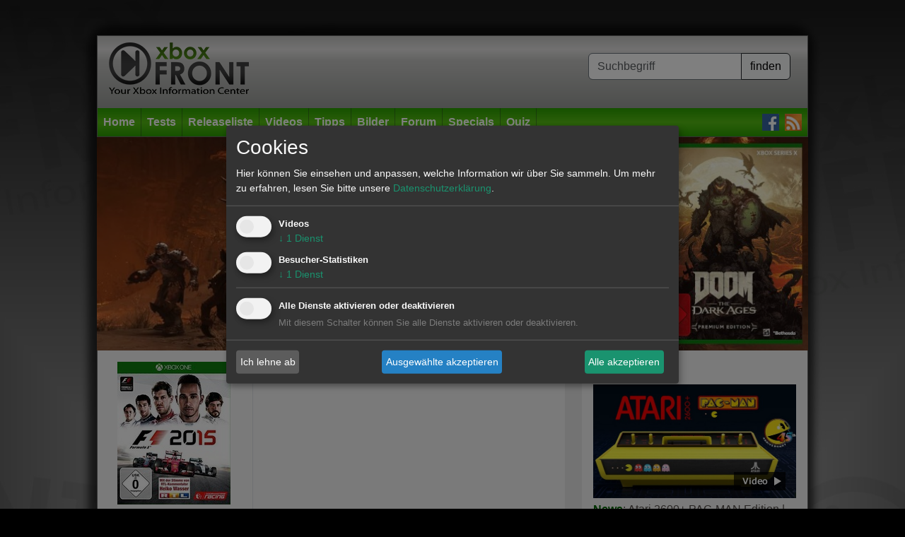

--- FILE ---
content_type: text/html; charset=utf-8
request_url: https://www.xboxfront.de/index.php?page=120&id=3458&sub=600
body_size: 4353
content:
<!DOCTYPE html>
<html lang="de">
<head>
<title>F1 2015 Xbox One News Tests Bilder Tipps Videos - XboxFront.de</title>
<meta http-equiv="Content-type" content="text/html; charset=utf-8" />
<meta name="author" content="XboxFront.de">
<meta name="publisher" content="XboxFront.de">
<meta name="copyright" content="© XboxFront.de">
<meta name="revisit-after" CONTENT="1 days">
<meta name="keywords" content="F1 2015 Xbox One News Tests Bilder Tipps Videos - XboxFront.de, Rennspiel, ">
<meta name="description" content="Xbox Live, Topaktuelle Szene News, Spiele, Tests, Videos, Previews, Reviews, Tipps, Screenshots, Bilder, Trailer, Forum">
<meta name="Abstract" content="XboxFront - Das online Magazin für Xbox Fans">
<meta name="page-topic" content="XboxFront - Das online Magazin für Xbox Fans">
<meta name="audience" content="Alle">
<meta name="robots" content="INDEX, FOLLOW">
<meta name="language" content="de">
<meta name="siteinfo" content="https://www.xboxfront.de/robots.txt">
<meta http-equiv="reply-to" content="mailto:info@xboxfront.de">
<meta name="verify-v1" content="AjO0HIrF7YXn0d3YLgNQ3w8+P9oDhHcHeYLu9GqwCy0=" />
<link rel="shortcut icon" href="https://www.xboxfront.de/favicon.ico">
<meta name="product" content="F1 2015 Xbox One News Tests Bilder Tipps Videos - XboxFront.de" />
<meta name="contenttype" content="" />
<meta name="date" content="2025-11-30T09:41:20+01:00" />
<meta itemprop="datePublished" content="2025-11-30T09:41:20+01:00" />
<meta itemprop="dateModified" content="2025-11-30T09:36:20+00:00" />
<meta name="DC.date.issued" content="2025-11-30T09:41:20+01:00"/>
<meta name="viewport" content="width=device-width, initial-scale=1.0" />
<script type="text/javascript" src="werbung/ads/adserver/click/ad.js"></script>
<script type="text/javascript" src="plugins/jquery/jquery-3.6.0.min.js"></script>
<script type="text/javascript" src="plugins/bootstrap-5.3.2-dist/js/bootstrap.min.js"></script>
<script type="text/javascript" src="plugins/jquery-lightbox-0.5/js/jquery.lightbox-0.5.min.js"></script>
<script type="text/javascript" src="global/scripts.js"></script>


<link href="plugins/bootstrap-5.3.2-dist/css/bootstrap.min.css" rel="stylesheet" type="text/css">
<link href="plugins/jquery-lightbox-0.5/css/jquery.lightbox-0.5.css" rel="stylesheet" type="text/css">
<link href="plugins/fontawesome-free-5.15.4-web/css/all.min.css" rel="stylesheet" type="text/css">
<link href="global/style.css?1705051568" rel="stylesheet" type="text/css">

<link rel="alternate" type="application/rss+xml" title="XboxFront RSS" href="http://www.xboxfront.de/news.xml" />

<script type="text/javascript" src="plugins/klaro/config.js"></script>
<script type="text/javascript" src="plugins/klaro/klaro-no-css.js"></script>
<link href="plugins/klaro/klaro.css" rel="stylesheet" type="text/css">

</head>
    
   
    
<body style="background-image:url(bilder/xbf_wallpaper.jpg); background-position:top; background-color:#000000;">


<a name="top" id="top"></a>
<div id="pagetop"></div>


<!-- WALLPAPER -->
<div style="margin:0px auto;position:relative;">
    <div id="sitebranding" style="position:absolute;"></div>
</div>
<div id="wallpaper2" style="height:50px;" class="d-none d-md-block"></div>
<!-- WALLPAPER -->



<div class="wrapper container">

<div class="center_div">

	<div id="header">

        <!-- HEADER MIDDLE start //-->
        <div class="d-flex justify-content-between flex-column flex-md-row" id="header_middle">
   
            <div class="logo ms-md-3 text-center"><a href="/"><img src="bilder/logo.png?20170405" style="" /></a></div>

            <div class="quicksearch m-2 m-md-4">
                <form action="index.php" method="get" name="quicksearchform" class="quicksearchform" autocomplete="off">

                    <div class="input-group mb-3">
                        <input name="query" type="text" id="query" class="form-control border-secondary" onKeyUp="quickSearchCheck(this.value);" placeholder="Suchbegriff">
                        <input id="qsb" class="btn btn-light border-dark" name="submit" type="submit" value="finden">
                    </div>

                    <select name="sqlistbox" size="10" class="quickresults"></select>
                    <input name="page" type="hidden" id="page" value="110">
                </form>
            </div>

        </div>
        <!-- HEADER MIDDLE end //-->
    
    
    
        <!-- HEADER MENUE start //-->
        <nav id="header_menue" class="navbar navbar-expand-lg bg-dark mt-3X p-2 p-lg-0" data-bs-theme="dark">

            <button class="navbar-toggler m-auto border border-white" type="button" data-bs-toggle="collapse" data-bs-target="#navbarSupportedContent" aria-controls="navbarSupportedContent" aria-expanded="false" aria-label="Toggle navigation">
                <span class="navbar-toggler-icon"></span>
            </button>
                    
            <div class="collapse navbar-collapse justify-content-between z-3" id="navbarSupportedContent">

                <ul class="navbar-nav me-auto mb-2 mb-lg-0">
                    <li class="nav-item border-end border-mainnav">
                        <a href="home.html" class="nav-link">Home</a>
                    </li>
                    <li class="nav-item border-end border-mainnav">
                        <a class="nav-link" href="tests.html">Tests</a>
                        <ul>
                            <li class="nav-item"><a class="nav-link" href="index.php?order=D&art=1&genre=0&system=0&submit=go&page=300&letter=Alle&start_page=0&wertung_von=0&wertung_bis=100">Die neusten Tests</a></li>
                            <li class="nav-item"><a class="nav-link" href="index.php?order=D&art=1&genre=7&system=3&submit=go&page=300&letter=Alle&start_page=0&wertung_von=70&wertung_bis=100">Die besten XBOX ONE Rennspiele</a></li>
                            <li class="nav-item"><a class="nav-link" href="index.php?order=D&art=1&genre=26&system=3&submit=go&page=300&letter=Alle&start_page=0&wertung_von=70&wertung_bis=100">Die besten XBOX ONE Shooter</a></li>
                        </ul>
                    </li>
                    <li class="nav-item border-end border-mainnav"><a class="nav-link" href="vorschau.html">Releaseliste</a></li>
                    <li class="nav-item border-end border-mainnav"><a class="nav-link" href="videos.html">Videos</a></li>
                    <li class="nav-item border-end border-mainnav"><a class="nav-link" href="tipps.html">Tipps</a></li>
                    <li class="nav-item border-end border-mainnav"><a class="nav-link" href="screenshots.html">Bilder</a></li>
                    <li class="nav-item border-end border-mainnav"><a class="nav-link" href="http://xbox.frontforen.de/" target="_blank">Forum</a></li>
                    <li class="nav-item border-end border-mainnav"><a class="nav-link" href="specials.html">Specials</a></li>

                    <li class="nav-item border-end border-mainnav">
                        <a href="quiz.html" class="nav-link">Quiz</a>
                        <ul>
                            <li><a class="nav-link" href="index.php?page=9110&qid=31">Top: GTA Online Quiz</a></li>
                            <li><a class="nav-link" href="index.php?page=9110&qid=29">Top: Tomb Raider Quiz</a></li>
                            <li><a class="nav-link" href="index.php?page=9110&qid=25">Top: Forza Motorsport Quiz</a></li>
                            <li><a class="nav-link" href="index.php?page=9110&qid=22">Top: Call of Duty Quiz</a></li>
                            <li><a class="nav-link" href="index.php?page=9110&qid=9">Top: Resident Evil Quiz</a></li>
                            <li><a class="nav-link" href="index.php?page=9110&qid=4">Top: Gears of War Quiz</a></li>
                            <li><a class="nav-link" href="index.php?page=9110&qid=7">Top: Battlefield Quiz</a></li>
                        </ul>
                    </li>

                </ul>
            
            
                <ul class="d-flex">
                    <li class="nav-item"><a href="https://www.facebook.com/XboxFront.de/" target="_blank" class="nav-link pe-2"><img src="bilder/social/facebook.jpg" alt="facebook" /></a></li>
                    <li class="nav-item"><a href="news.xml" target="_blank" class="nav-link pe-2"><img src="bilder/social/rss.jpg" alt="RSS" /></a></li>
                </ul>
            </div>
            
        </nav>
        <!-- HEADER MENUE end //-->

	</div>
</div>



<!-- BILLBOARD //-->
<div class="billboard" id="billboard" style="height: auto;">
	<a href="https://www.amazon.de/exec/obidos/ASIN/B0DT7GFYSM/xboxfront-21" target="_blank">
		<img src="../bilder/bb/DOOM-The-Dark-Ages.jpg" width="100%">
	</a>
</div>
<!-- BILLBOARD //-->







<div class="center_div" style="border-top:none;">


	<!-- CONTENT start //-->
	    <div class="row layout3">
        <div class="col-lg-8">
<!-- FB start //-->
<link rel="image_src" href="http://www.xboxfront.de/daten/artikel/artikel_3458.jpg" />
<!-- FB start //-->

<!-- GAMEINFO start //-->


<div id="teaser_body" class="m-0 row border-bottom">

    <div class="col-4 border-end">
        <div class="p-3">

        	<a href="http://www.amazon.de/exec/obidos/ASIN/B00V9N64PM/xboxfrontde-21" target="_blank"><img src="daten/artikel/artikel_3458.jpg" class="image" alt="Packshot: F1 2015" title="Packshot: F1 2015" /></a><br />

        <div class="text-center mt-2"><a href="http://www.amazon.de/exec/obidos/ASIN/B00V9N64PM/xboxfrontde-21" target="_blank" class="link"><img src="../bilder/button_amazon.jpg" width="129" height="38" /></a></div>        </div>
    </div>

    <div class="col-8">
        <div class="p-3">
            <a class="fw-bold" href="vorschau-3458-F1-2015-Xbox-One.html">F1 2015</a>

            <div>
                            </div>
        </div>
    </div>
</div>
<!-- GAMEINFO ende //-->



<!-- GAMEINFO/Artikel Menue start //--> 
<a name="start"></a> 


<!-- UEBERSICHT start //-->
<div id="teaser_body_content" class="p-3">


<!-- TIPPS & TRICKS start //-->
<h2>Tipps</h2>

<div class="d-flex odd">

    <div class="me-3">
                <img src="daten/artikel/artikel_3458.jpg" style="">
    </div>


    <div>
    
        <!-- TIPP 1 : F1 2015 - Tipp zum perfekten Setup f&uuml;r trockene Bedingungen in Spanien start //-->
        <div class="row">
            <div class="col-4">
                21.10.2015            </div>
            
            <div class="col">
                <a class="regular" href="tipps-3458-4854-F1-2015-Xbox-One.html">Tipp zum perfekten Setup für trockene Bedingungen in Spanien</a>
            </div>
        </div>
        <!-- TIPP 1 : F1 2015 - Tipp zum perfekten Setup f&uuml;r trockene Bedingungen in Spanien ende //-->

    
        <!-- TIPP 2 : F1 2015 - Tipp zum perfekten Setup f&uuml;r trockene Bedingungen in Bahrain start //-->
        <div class="row">
            <div class="col-4">
                21.10.2015            </div>
            
            <div class="col">
                <a class="regular" href="tipps-3458-4853-F1-2015-Xbox-One.html">Tipp zum perfekten Setup für trockene Bedingungen in Bahrain</a>
            </div>
        </div>
        <!-- TIPP 2 : F1 2015 - Tipp zum perfekten Setup f&uuml;r trockene Bedingungen in Bahrain ende //-->

    
        <!-- TIPP 3 : F1 2015 - Tipps zum perfekten Setup f&uuml;r China (trocken) start //-->
        <div class="row">
            <div class="col-4">
                20.10.2015            </div>
            
            <div class="col">
                <a class="regular" href="tipps-3458-4852-F1-2015-Xbox-One.html">Tipps zum perfekten Setup für China (trocken)</a>
            </div>
        </div>
        <!-- TIPP 3 : F1 2015 - Tipps zum perfekten Setup f&uuml;r China (trocken) ende //-->

    
        <!-- TIPP 4 : F1 2015 - Tipps zum perfekten Setup f&uuml;r Malaysia (Trocken) start //-->
        <div class="row">
            <div class="col-4">
                19.10.2015            </div>
            
            <div class="col">
                <a class="regular" href="tipps-3458-4851-F1-2015-Xbox-One.html">Tipps zum perfekten Setup für Malaysia (Trocken)</a>
            </div>
        </div>
        <!-- TIPP 4 : F1 2015 - Tipps zum perfekten Setup f&uuml;r Malaysia (Trocken) ende //-->

    
        <!-- TIPP 5 : F1 2015 - Tipps zum perfekten Setup f&uuml;r Melbourne (trocken) start //-->
        <div class="row">
            <div class="col-4">
                16.10.2015            </div>
            
            <div class="col">
                <a class="regular" href="tipps-3458-4850-F1-2015-Xbox-One.html">Tipps zum perfekten Setup für Melbourne (trocken)</a>
            </div>
        </div>
        <!-- TIPP 5 : F1 2015 - Tipps zum perfekten Setup f&uuml;r Melbourne (trocken) ende //-->

        </div>
	
</div>








<!-- TIPPS & TRICKS ende //-->


    
</div>
<!-- UEBERSICHT ende //-->


</div>
        <div class="col-lg-4">
<!-- CONTENT RIGHT start //-->
<div id="right">
	<!-- TEASER VIDEOS start //-->
<div id="teaser_body" class="p-3">
	
		<h5><a href="videos.html" class="linkarrow">Videos</a></h5>
				<a href="videos-32-14514-News-Allgemein.html">
		<div class="mb-4">
        	<div class="teasermedia">
            	<img src="daten/videos/videosgalerie_max_14514.jpg" alt="News: Atari 2600+ PAC-MAN Edition | Announce Trailer DE" title="News: Atari 2600+ PAC-MAN Edition | Announce Trailer DE" class="w-100 pb-1" style="aspect-ratio: 288/162;" width="288" height="162" >
                <span><img src="bilder/button_video.png" width="82" height="35" alt=""/></span>
			</div>
			<strong class="green">News</strong>: Atari 2600+ PAC-MAN Edition | Announce Trailer DE        </div>
        </a>
				<a href="videos-4455-14513-Killing-Floor-3--Xbox.html">
		<div class="mb-4">
        	<div class="teasermedia">
            	<img src="daten/videos/videosgalerie_max_14513.jpg" alt="Killing Floor 3 : Launch Trailer" title="Killing Floor 3 : Launch Trailer" class="w-100 pb-1" style="aspect-ratio: 288/162;" width="288" height="162" >
                <span><img src="bilder/button_video.png" width="82" height="35" alt=""/></span>
			</div>
			<strong class="green">Killing Floor 3 </strong>: Launch Trailer        </div>
        </a>
				<a href="videos-4471-14511-Rainbow-Six-Siege-X-Xbox.html">
		<div class="mb-4">
        	<div class="teasermedia">
            	<img src="daten/videos/videosgalerie_max_14511.jpg" alt="Rainbow Six Siege X: Launch-Trailer" title="Rainbow Six Siege X: Launch-Trailer" class="w-100 pb-1" style="aspect-ratio: 288/162;" width="288" height="162" >
                <span><img src="bilder/button_video.png" width="82" height="35" alt=""/></span>
			</div>
			<strong class="green">Rainbow Six Siege X</strong>: Launch-Trailer        </div>
        </a>
				<a href="videos-4143-14512-Die-Sims-4-Xbox-One.html">
		<div class="mb-4">
        	<div class="teasermedia">
            	<img src="daten/videos/videosgalerie_max_14512.jpg" alt="Die Sims 4: Zauber der Natur-Erweiterungspack Offizieller Enth&uuml;llungstrailer" title="Die Sims 4: Zauber der Natur-Erweiterungspack Offizieller Enth&uuml;llungstrailer" class="w-100 pb-1" style="aspect-ratio: 288/162;" width="288" height="162" >
                <span><img src="bilder/button_video.png" width="82" height="35" alt=""/></span>
			</div>
			<strong class="green">Die Sims 4</strong>: Zauber der Natur-Erweiterungspack Offizieller Enthüllungstrailer        </div>
        </a>
		
</div>
<!-- TEASER VIDEOS ende //-->

</div>
<!-- CONTENT RIGHT ende //-->

</div>
    </div>
    	<!-- CONTENT end //-->


	<div style="clear:both; background-color:#E8E8E8;"><br></div>




	<!-- FOOTER start //-->
	<div id="footer" class="row m-0 pt-3">
    
		<div class="col-12 col-md-6 mb-3">
        
        	<h5>Service</h5>

            <div class="row">

                <div class="col-6 col-lg-4">
                    <ul>
                        <li><a href="home.html">Home</a></li>
                        <li><a href="tests.html">Tests</a></li>
                        <li><a href="vorschau.html">Release</a></li>
                        <li><a href="videos.html">Videos</a></li>
                    </ul>
                </div>
        
        
                <div class="col-6 col-lg-4">
                    <ul>
                        <li><a href="tipps.html">Tipps</a></li>
                        <li><a href="screenshots.html">Bilder</a></li>
                        <li><a href="http://xbox.frontforen.de/" target="_blank">Forum</a></li>
                        <li><a href="#" onClick="return klaro.show(klaroConfig, true);">Cookies</a></li>
                    </ul>
                </div>
            
            
                <div class="col-6 col-lg-4">
                    <ul>
                        <li><a href="specials.html">Specials</a></li>
                        <li><a href="quiz.html">Quiz</a></li>
                        <li><a href="kontakt.html">Kontakt</a></li>
                        <li><a href="impressum.html">Impressum</a></li>
                        <li><a href="datenschutzerklaerung.html">Datenschutzerklärung</a></li>
                    </ul>
                </div>
            </div>


        </div>  



		<div class="col-6 col-md-3 mb-3">
        
        	<h5>Partner</h5>

            <div class="links">
                <ul>
                    <li><a href="http://www.soccer-perform.com" target="_blank">SOCCER PERFORM</a></li>
                    <li><a href="https://www.fussball-talentsuche.de" target="_blank">Fußball-Talentsuche</a></li>
                </ul>
            </div>

        </div>


		<div class="col-6 col-md-3 mb-3">
        
        	<h5>Social Network</h5>

            <div class="links">
                <ul>
                    <li><a href="https://www.facebook.com/XboxFront.de/" target="_blank">Facebook</a></li>
                    <li><a href="http://www.twitter.com/xboxfront" target="_blank">Twitter</a></li>
                    <li><a href="news.xml">RSS</a></li>
                </ul>
            </div>

        </div>

        <br style="clear:both;" />


		<div class="abschluss">
			XboxFRONT ist ein Angebot der T &amp; T Solutions GmbH. Alle Rechte vorbehalten 2004-2025		</div>

    </div>
	<!-- FOOTER end //-->


</div>


</div>	<!-- wrapper end //-->


<div id="showdiv"><div id="showdiv_content"></div></div>
<div id="helpDiv" style="border:1px solid #666666; background-color:#FFFFFF; position:absolute; display:none; padding:3px; text-align:left; z-index:9999999;">XXX</div>







<div class="ncsbinfo" style="display:none;"><div style="padding:10px;"><div style="padding:10px; color:#F00; font-weight:bold; font-size:16px; border:1px solid #F00;">xxx</div></div></div>





<script 
    type="text/plain" 
    data-type="application/javascript" 
    data-name="analytics" 
    data-src="https://www.googletagmanager.com/gtag/js?id=G-0DPV1HPVMM"
></script>

<script 
    type="text/plain" 
    data-type="application/javascript"
    data-name="analytics" 
>

window.dataLayer = window.dataLayer || [];
function gtag(){ dataLayer.push(arguments); }

gtag('consent', 'default', {
  ad_storage:             'denied',
  analytics_storage:      'denied',
  ad_user_data:           'denied',
  ad_personalization:     'denied',
  wait_for_update:         500
});

function grantAnalyticsConsent() {
  gtag('consent', 'update', { analytics_storage: 'granted' });
  gtag('js', new Date());
  gtag('config', 'G-0DPV1HPVMM', {
    transport_type: 'beacon',            // reduzierte Cookies
    allow_ad_personalization_signals: false,
    anonymize_ip: true                  
  });
}

grantAnalyticsConsent();
</script>



</body>
</html>



--- FILE ---
content_type: application/javascript
request_url: https://www.xboxfront.de/global/scripts.js
body_size: 1622
content:
// ****************************************************************
// * FrontMedien                                                  *
// *                                                              *
// * Autor:    Joerg Tropf                                        *
// * eMail:    joerg.tropf@netcomposer.de                         *
// ****************************************************************


// ****************************************************************
// SpamProtect
// ****************************************************************

function UnCryptMailto(s) {
	var ckey=7;
	var n=0;
	var r="";
	for(var i=0; i < s.length; i++) {
		n=s.charCodeAt(i);
		if (n>=8364) {n = 128;}
		r += String.fromCharCode(n-(ckey));
	}
	return r;
}
function linkTo_UnCryptMailto(s)	{
	location.href=UnCryptMailto(s);
}

function MM_openBrWindow(theURL,winName,features) { //v2.0
  window.open(theURL,winName,features);
}








// ****************************************************************
// Gallery
// ****************************************************************

function closediv() {
	// jQuery start
	$(document).ready(function(){
		$("#showdiv").fadeOut("slow");
		$("body").css("overflow", "auto");
	});	// jQuery ende
}




function showpict(nummer, breite, hoehe, name) {

	var currentScrollPosition = $(document).scrollTop();
	var pageX =  $("#showdiv").width();
	var pageY =  $("#showdiv").height();
	var unten = 35;	// Rand unten
	var links = pageX / 2;
	style = "width:"+(breite)+"px;"
	
	// Bild h�her als breit ?
	if (breite > hoehe) {
		faktor = breite / hoehe;
	} else {
		faktor = hoehe / breite;
	}

	if (breite > (pageX-20)) {
		breite = pageX-20;
		style = "width:"+(breite)+"px;"
	}
	
	if (hoehe > (pageY-55)) {
		hoehe = pageY-55;
		style = "height:"+(hoehe)+"px;"
		breite = hoehe / faktor;
	}

	links -= breite / 2;

	$("body").css("overflow", "hidden");
	$("#showdiv").css('top',currentScrollPosition);
	$("#showdiv").fadeIn("slow");
	$("#showdiv_content").css('left', links);
	$("#showdiv_content").css('top', ((pageY / 2)-((hoehe+unten) / 2)));
	$("#showdiv_content").html("<a href=\"JavaScript:closediv();\"><img id=\"galimg\" src=\"daten/screenshots/bilder_"+nummer+".jpg\" style=\""+style+"\" /><div style=\"margin-top:2px;\">"+name+"</div><div style=\"margin-top:2px;\">CLOSE</div></a>");

}




// ****************************************************************
// misc
// ****************************************************************

	function showdiv(name) {
		$('#'+name).toggle("slow");
	}



	function hideandshow(hide, show) {
		$('#'+hide).slideUp('slow', function() {
			$('#'+show).slideDown('slow');
		});
		// $('#'+show).delay(zeit).slideDown('slow');
	}



// Delete Ads
function delad(id) {
	OA_output[id] = '';
}



$(document).ready( function() {

	// Inputfelder
	$(".inputfield").focus(function(){
		aktiv = $("input").index(this);
		$(this).addClass("green");
	})
	.blur(function(){
		$(this).removeClass("green");
	});


	$('.query').keydown(function(event) {
		if (event.keyCode == '40')
			jQuery('.quickresults').focus();
	});
	
	$('.quickresults').keydown(function(event) {
		if (event.keyCode == '13') {
			quickSelect();
		}
	});
	
	$('.quickresults').click(function(event) {
		quickSelect();
		jQuery('#qsb').trigger('click');
	});


	// Lightbox
	$('a.lightbox').lightBox();



	// Check / AdSystem

	if (ncsb === false) {
		var info = jQuery('.ncsbinfo').html();
		// jQuery('.ncsb').html(info);
		// jQuery('#galerie_inhalt').html(info);
		// jQuery('#galerie_nativ').remove();
		
	}


});



// ****************************************************************
// Quicksearch
// ****************************************************************

function quickSelect() {
	var value = jQuery('.quickresults').val();
	jQuery(".quickresults").hide();
	jQuery('.query').val(value);
	jQuery('.query').focus();
}

function quickSearchCheck(query) {
	if (query.length > 2) {
		getQuickSearchNames(query);
		jQuery(".quickresults").show();
	} else {
		jQuery(".quickresults").hide(); 
	}
}

function getQuickSearchNames(query) {
	var request = jQuery.ajax({
		url: "module/ajax_artikelliste.php",
		type: "GET",
		data: {name : query},
		cache: false,
		dataType: "html"
	});
	
	request.done(function(msg) {
		jQuery(".quickresults").html(msg);
		var newsize = $(".quickresults option").length;
		if (newsize < 2) newsize = 1;
		if (newsize > 20) newsize = 20;
		jQuery(".quickresults").attr('size', newsize);
	});
}

function getKeyCode(event) {
	event = event || window.event;
	return event.keyCode;
}









--- FILE ---
content_type: application/javascript
request_url: https://www.xboxfront.de/werbung/ads/adserver/click/ad.js
body_size: 41
content:
// JavaScript Document
ncsb = true;

--- FILE ---
content_type: application/javascript
request_url: https://www.xboxfront.de/plugins/klaro/config.js
body_size: 599
content:

var klaroConfig = {
    version: 1,
    elementID: 'cookieelement',
    styling: {
        theme: ['dark', 'top', 'wide'],
    },
    noAutoLoad: false,
    htmlTexts: true,
    embedded: false,
    groupByPurpose: true,
    storageMethod: 'cookie',
    cookieName: 'fmcookie',
    cookieExpiresAfterDays: 365,
    default: false,
    mustConsent: true,
    acceptAll: true,
    hideDeclineAll: false,
    hideLearnMore: false,
    noticeAsModal: false,
    disablePoweredBy: true,
    translations: {
        zz: {
            privacyPolicyUrl: '/datenschutzerklaerung.html',
        },
        de: {
            
            privacyPolicyUrl: '/datenschutzerklaerung.html',
            consentModal: {
                title: 'Cookies',
                description:
                    'Hier können Sie einsehen und anpassen, welche Information wir über Sie sammeln.',
            },
            externalTracker: {
                description: '',
            },
            purposes: {
                analytics: 'Besucher-Statistiken',
                youtube: 'Videos',
                advertising: 'Anzeigen von Werbung',
                styling: 'Styling',
            },
        },
    },

    // This is a list of third-party services that Klaro will manage for you.
    services: [
        {
            name: 'youtube',
            title: 'YouTube',
            purposes: ['youtube'],
        },
        {
            name: 'analytics',
            title: 'Google Analytics',
            purposes: ['analytics'],
        },
    ],
};
